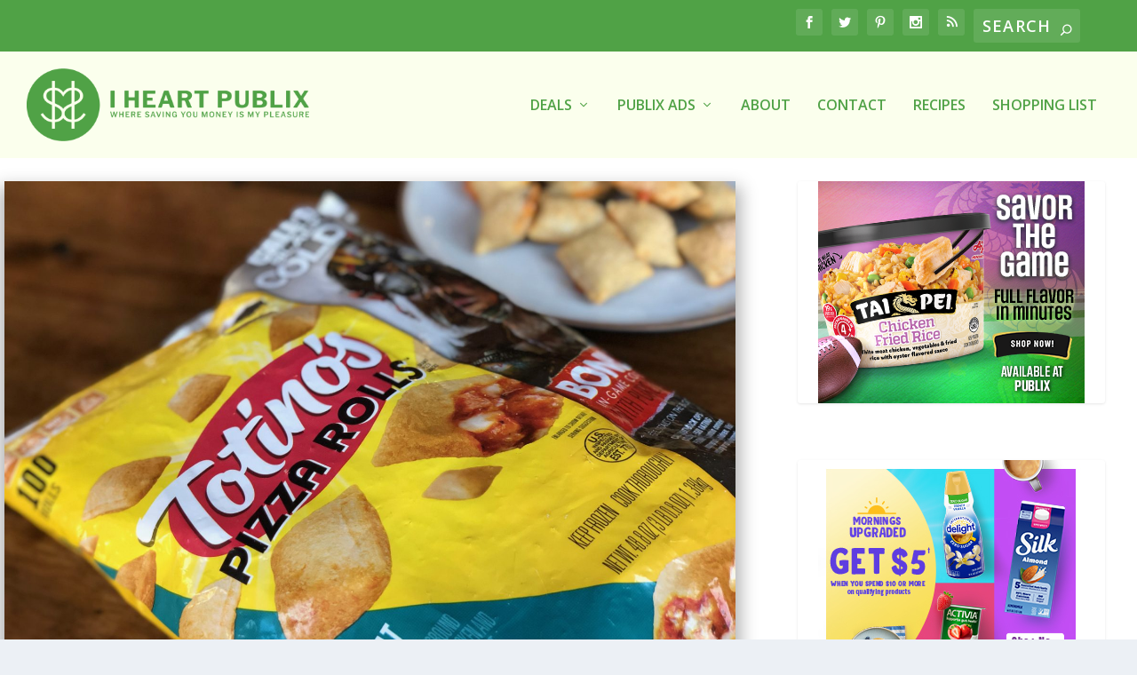

--- FILE ---
content_type: text/html; charset=utf-8
request_url: https://www.google.com/recaptcha/api2/aframe
body_size: 265
content:
<!DOCTYPE HTML><html><head><meta http-equiv="content-type" content="text/html; charset=UTF-8"></head><body><script nonce="yLvOMzUfYbPDvs0zfh0RrA">/** Anti-fraud and anti-abuse applications only. See google.com/recaptcha */ try{var clients={'sodar':'https://pagead2.googlesyndication.com/pagead/sodar?'};window.addEventListener("message",function(a){try{if(a.source===window.parent){var b=JSON.parse(a.data);var c=clients[b['id']];if(c){var d=document.createElement('img');d.src=c+b['params']+'&rc='+(localStorage.getItem("rc::a")?sessionStorage.getItem("rc::b"):"");window.document.body.appendChild(d);sessionStorage.setItem("rc::e",parseInt(sessionStorage.getItem("rc::e")||0)+1);localStorage.setItem("rc::h",'1769176103465');}}}catch(b){}});window.parent.postMessage("_grecaptcha_ready", "*");}catch(b){}</script></body></html>